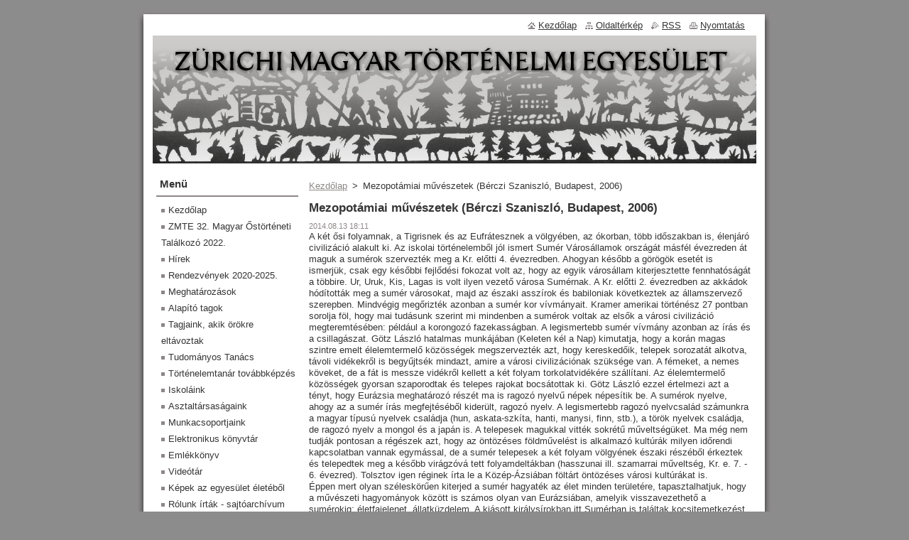

--- FILE ---
content_type: text/html; charset=UTF-8
request_url: https://www.zmte.org/news/mezopotamiai-muveszetek-berczi-szaniszlo-budapest-2006-/
body_size: 10484
content:
<!--[if lte IE 9]><!DOCTYPE HTML PUBLIC "-//W3C//DTD HTML 4.01 Transitional//EN" "https://www.w3.org/TR/html4/loose.dtd"><![endif]-->
<!DOCTYPE html>
<!--[if IE]><html class="ie" lang="hu"><![endif]-->
<!--[if gt IE 9]><!--> 
<html lang="hu">
<!--<![endif]-->
  <head>
    <!--[if lt IE 8]><meta http-equiv="X-UA-Compatible" content="IE=EmulateIE7"><![endif]--><!--[if IE 8]><meta http-equiv="X-UA-Compatible" content="IE=EmulateIE8"><![endif]--><!--[if IE 9]><meta http-equiv="X-UA-Compatible" content="IE=EmulateIE9"><![endif]-->
    <base href="https://www.zmte.org/">
  <meta charset="utf-8">
  <meta name="description" content="">
  <meta name="keywords" content="">
  <meta name="generator" content="Webnode">
  <meta name="apple-mobile-web-app-capable" content="yes">
  <meta name="apple-mobile-web-app-status-bar-style" content="black">
  <meta name="format-detection" content="telephone=no">
    <link rel="icon" type="image/svg+xml" href="/favicon.svg" sizes="any">  <link rel="icon" type="image/svg+xml" href="/favicon16.svg" sizes="16x16">  <link rel="icon" href="/favicon.ico">  <link rel="stylesheet" href="https://www.zmte.org/wysiwyg/system.style.css">
<link rel="canonical" href="https://www.zmte.org/news/mezopotamiai-muveszetek-berczi-szaniszlo-budapest-2006-/">
<script type="text/javascript">(function(i,s,o,g,r,a,m){i['GoogleAnalyticsObject']=r;i[r]=i[r]||function(){
			(i[r].q=i[r].q||[]).push(arguments)},i[r].l=1*new Date();a=s.createElement(o),
			m=s.getElementsByTagName(o)[0];a.async=1;a.src=g;m.parentNode.insertBefore(a,m)
			})(window,document,'script','//www.google-analytics.com/analytics.js','ga');ga('create', 'UA-797705-6', 'auto',{"name":"wnd_header"});ga('wnd_header.set', 'dimension1', 'W1');ga('wnd_header.set', 'anonymizeIp', true);ga('wnd_header.send', 'pageview');var pageTrackerAllTrackEvent=function(category,action,opt_label,opt_value){ga('send', 'event', category, action, opt_label, opt_value)};</script>
  <link rel="alternate" type="application/rss+xml" href="https://zmte.org/rss/all.xml" title="">
<!--[if lte IE 9]><style type="text/css">.cke_skin_webnode iframe {vertical-align: baseline !important;}</style><![endif]-->
    <title>Mezopotámiai művészetek (Bérczi Szaniszló, Budapest, 2006) :: Zürichi Magyar Történelmi Egyesület</title>
    <meta name="robots" content="index, follow">
    <meta name="googlebot" content="index, follow">   
    <link href="/css/style.css" rel="stylesheet" type="text/css" media="screen,projection,handheld,tv">
    <link href="https://d11bh4d8fhuq47.cloudfront.net/_system/skins/v8/50000512/css/print.css" rel="stylesheet" type="text/css" media="print">
    <script type="text/javascript" src="https://d11bh4d8fhuq47.cloudfront.net/_system/skins/v8/50000512/js/functions.js"></script>
  
				<script type="text/javascript">
				/* <![CDATA[ */
					
					if (typeof(RS_CFG) == 'undefined') RS_CFG = new Array();
					RS_CFG['staticServers'] = new Array('https://d11bh4d8fhuq47.cloudfront.net/');
					RS_CFG['skinServers'] = new Array('https://d11bh4d8fhuq47.cloudfront.net/');
					RS_CFG['filesPath'] = 'https://www.zmte.org/_files/';
					RS_CFG['filesAWSS3Path'] = 'https://72ef7d1945.clvaw-cdnwnd.com/0c77f43d8e04237e4c01e26d37792493/';
					RS_CFG['lbClose'] = 'Bezárás';
					RS_CFG['skin'] = 'default';
					if (!RS_CFG['labels']) RS_CFG['labels'] = new Array();
					RS_CFG['systemName'] = 'Webnode';
						
					RS_CFG['responsiveLayout'] = 0;
					RS_CFG['mobileDevice'] = 0;
					RS_CFG['labels']['copyPasteSource'] = 'Olvass tovább:';
					
				/* ]]> */
				</script><script type="text/javascript" src="https://d11bh4d8fhuq47.cloudfront.net/_system/client/js/compressed/frontend.package.1-3-108.js?ph=72ef7d1945"></script><style type="text/css"></style></head>  
  <body>  
    <div id="body_bg">      
      <div id="site">      
        <div id="site_top">
        
          <div id="nonFooter">
          
            <!-- HEADER -->          
            <div id="header">  
              <div id="header_box">     
                <div class="illustration">
                  <div id="logozone">               
                    <div id="logo"><a href="home/" title="Ugrás a kezdőlapra"><span id="rbcSystemIdentifierLogo" style="visibility: hidden;">Zürichi Magyar Történelmi Egyesület</span></a></div>          
                    <p id="moto"><span id="rbcCompanySlogan" class="rbcNoStyleSpan"></span></p>
                  </div>
                  <img src="https://72ef7d1945.clvaw-cdnwnd.com/0c77f43d8e04237e4c01e26d37792493/200000128-18b3719add/50000000.png?ph=72ef7d1945" width="850" height="180" alt="">                </div>
              </div>   
            </div>            
            <!-- /HEADER -->
            
            <!-- MAIN -->
            <div id="main"> 
                                  
              <div id="mainContent">
              
                <!-- CONTENT -->
                <div id="content">
                
                  <!-- NAVIGATOR -->
                  <div id="pageNavigator" class="rbcContentBlock">        <div class="navigator">                       <a class="navFirstPage" href="/home/">Kezdőlap</a>      <span><span> &gt; </span></span>          <span id="navCurrentPage">Mezopotámiai művészetek (Bérczi Szaniszló, Budapest, 2006)</span>               </div>              <div class="cleaner"><!-- / --></div>        </div>                  <!-- /NAVIGATOR -->
                
                  

		
		
		  <div class="box">
        <div class="box_title"><h1>Mezopotámiai művészetek (Bérczi Szaniszló, Budapest, 2006)</h1></div>
        <div class="box_content">
		      					 
          <div class="articleDetail"> 
         
            <ins>2014.08.13 18:11</ins>    
            									
            <p>A két ősi folyamnak, a Tigrisnek és az Eufrátesznek a völgyében, az ókorban, több időszakban is, élenjáró civilizáció alakult ki. Az iskolai történelemből jól ismert Sumér Városállamok országát másfél évezreden át maguk a sumérok szervezték meg a Kr. előtti 4. évezredben. Ahogyan később a görögök esetét is ismerjük, csak egy későbbi fejlődési fokozat volt az, hogy az egyik városállam kiterjesztette fennhatóságát a többire. Ur, Uruk, Kis, Lagas is volt ilyen vezető városa Sumérnak. A Kr. előtti 2. évezredben az akkádok hódították meg a sumér városokat, majd az északi asszírok és babiloniak következtek az államszervező szerepben. Mindvégig megőrizték azonban a sumér kor vívmányait. Kramer amerikai történész 27 pontban sorolja föl, hogy mai tudásunk szerint mi mindenben a sumérok voltak az elsők a városi civilizáció megteremtésében: például a korongozó fazekasságban. A legismertebb sumér vívmány azonban az írás és a csillagászat. Götz László hatalmas munkájában (Keleten kél a Nap) kimutatja, hogy a korán magas szintre emelt élelemtermelő közösségek megszervezték azt, hogy kereskedőik, telepek sorozatát alkotva, távoli vidékekről is begyűjtsék mindazt, amire a városi civilizációnak szüksége van. A fémeket, a nemes köveket, de a fát is messze vidékről kellett a két folyam torkolatvidékére szállítani. Az élelemtermelő közösségek gyorsan szaporodtak és telepes rajokat bocsátottak ki. Götz László ezzel értelmezi azt a tényt, hogy Eurázsia meghatározó részét ma is ragozó nyelvű népek népesítik be. A sumérok nyelve, ahogy az a sumér írás megfejtéséből kiderült, ragozó nyelv. A legismertebb ragozó nyelvcsalád számunkra a magyar típusú nyelvek családja (hun, askata-szkíta, hanti, manysi, finn, stb.), a török nyelvek családja, de ragozó nyelv a mongol és a japán is. A telepesek magukkal vitték sokrétű műveltségüket. Ma még nem tudják pontosan a régészek azt, hogy az öntözéses földművelést is alkalmazó kultúrák milyen időrendi kapcsolatban vannak egymással, de a sumér telepesek a két folyam völgyének északi részéből érkeztek és telepedtek meg a később virágzóvá tett folyamdeltákban (hasszunai ill. szamarrai műveltség, Kr. e. 7. - 6. évezred). Tolsztov igen réginek írta le a Közép-Ázsiában föltárt öntözéses városi kultúrákat is.<br>
Éppen mert olyan széleskörűen kiterjed a sumér hagyaték az élet minden területére, tapasztalhatjuk, hogy a művészeti hagyományok között is számos olyan van Eurázsiában, amelyik visszavezethető a sumérokig: életfajelenet, állatküzdelem. A kiásott királysírokban itt Sumérban is találtak kocsitemetkezést, még a Kr. e. 3. évezredből, mint ahogy ezek ismertek a Kárpát-medencéből is. A tatárlaki korongok azt mutatják, hogy az írásművészet is jelen volt ebben a korai időben a Kárpát-medencében is. Fokozatosan bontakozik ki mindaz, aminek ma is élő hagyománya van nálunk, s megtaláljuk a párját az ősi Mezopotámiában. Daczó Árpád ferences atya Csiksomlyón és környékén találta meg a Babba Mária hagyományban az ősi mezopotámiai termékenység-istennőt (holdistennőt). A ma "magyar posta" néven ismert lovasbemutató azt a virtusos tette idézi föl, amikor a fejedelem vezérállat hátán állt. Ilyen szobrokat, kőfaragásokat ismerünk nemcsak Mezopotámiából, hanem a két folyam forrásvidékén található Urartuból is. Az oroszlánok hátán álló madárlábú termékenység-istennő egy londoni kiállításon is látható, de madárlábú leányka szoptat két kígyót a magyargyerőmonostori templom tornyába falazott szobrán is. A magyar koronázási jogar kristálygömbjén oroszlánok vannak kifaragva. E buzogány formájú hatalmi jelvény ismert volt már a suméroknál is. A magyar koronázási jogar "párját" a mezopotámiai Kisben találták meg. A Kr. előtti 2600 tájáról származó buzogányfej kőfaragásán is oroszlánok "járnak körbe". Fokozatosan bontakozik ki a hagyományok széles köre, amik a műveltség rétegződésének erre az igen ősi rétegére vezethetők vissza. Ezekből mutat be néhányat legújabb füzetünk is az Eurázsiai Művészetek sorozat 20. tagjaként. A füzet olvasásához és festéséhez, majd az azt valószínűleg követő további könyvbúvárkodásokhoz is jó kedvet kíván a szerző.<br>
<br>
2006, december 24.<br>
<br>
Bérczi Szaniszló<br>
<br>
<br>
<img alt="" src="https://72ef7d1945.cbaul-cdnwnd.com/0c77f43d8e04237e4c01e26d37792493/200000096-099e10a970/mezoe.jpg" style="width: 550px; height: 416px;"><br>
A füzet előlapja<br>
<br>
<img alt="" src="https://72ef7d1945.cbaul-cdnwnd.com/0c77f43d8e04237e4c01e26d37792493/200000095-da9d1db93c/mezoh.jpg" style="width: 550px; height: 371px;"><br>
A füzet hátoldala<br>
<br>
<br>
Letölthető&nbsp;<a href="http://www.federatio.org/tkte/Mezopotamia.pdf" rel="external" target="_blank">itt</a>.</p>
      								      		
            					
            <div class="cleaner"><!-- / --></div>
            
            
            					
            <div class="cleaner"><!-- / --></div>
            
            <div class="rbcBookmarks"><div id="rbcBookmarks200000203"></div></div>
		<script type="text/javascript">
			/* <![CDATA[ */
			Event.observe(window, 'load', function(){
				var bookmarks = '<div style=\"float:left;\"><div style=\"float:left;\"><iframe src=\"//www.facebook.com/plugins/like.php?href=https://www.zmte.org/news/mezopotamiai-muveszetek-berczi-szaniszlo-budapest-2006-/&amp;send=false&amp;layout=button_count&amp;width=135&amp;show_faces=false&amp;action=like&amp;colorscheme=light&amp;font&amp;height=21&amp;appId=397846014145828&amp;locale=hu_HU\" scrolling=\"no\" frameborder=\"0\" style=\"border:none; overflow:hidden; width:135px; height:21px; position:relative; top:1px;\" allowtransparency=\"true\"></iframe></div><div style=\"float:left;\"><a href=\"https://twitter.com/share\" class=\"twitter-share-button\" data-count=\"horizontal\" data-via=\"webnode\" data-lang=\"en\">Tweet</a></div><script type=\"text/javascript\">(function() {var po = document.createElement(\'script\'); po.type = \'text/javascript\'; po.async = true;po.src = \'//platform.twitter.com/widgets.js\';var s = document.getElementsByTagName(\'script\')[0]; s.parentNode.insertBefore(po, s);})();'+'<'+'/scr'+'ipt></div> <div class=\"addthis_toolbox addthis_default_style\" style=\"float:left;\"><a class=\"addthis_counter addthis_pill_style\"></a></div> <script type=\"text/javascript\">(function() {var po = document.createElement(\'script\'); po.type = \'text/javascript\'; po.async = true;po.src = \'https://s7.addthis.com/js/250/addthis_widget.js#pubid=webnode\';var s = document.getElementsByTagName(\'script\')[0]; s.parentNode.insertBefore(po, s);})();'+'<'+'/scr'+'ipt><div style=\"clear:both;\"></div>';
				$('rbcBookmarks200000203').innerHTML = bookmarks;
				bookmarks.evalScripts();
			});
			/* ]]> */
		</script>
		      
                      
            <div class="cleaner"><!-- / --></div>  			
            
            <div class="back"><a href="archive/news/">Vissza</a></div>
                    
          </div>
          
        </div>
      </div>
      
			
		
		  <div class="cleaner"><!-- / --></div>

		                
                </div>
                <!-- /CONTENT -->
                
              </div>
              
              <!-- SIDEBAR -->
              <div id="sidebar">              
                <div id="sidebar_content">
                
                  <!-- MENU -->  
                  


		  <div class="box">	
        <div class="box_title"><h2>Menü</h2></div>
        <div class="box_content">

		<ul class="menu">
	<li class="first">
  
      <a href="/home/">
    
      Kezdőlap
      
  </a>
  
  </li>
	<li>
  
      <a href="/zmte-32-magyar-ostorteneti-talalkozo-2022/">
    
      ZMTE 32. Magyar Őstörténeti Találkozó 2022.
      
  </a>
  
  </li>
	<li>
  
      <a href="/hirek/">
    
      Hírek
      
  </a>
  
  </li>
	<li>
  
      <a href="/rendezvenyek/">
    
      Rendezvények 2020-2025.
      
  </a>
  
  </li>
	<li>
  
      <a href="/meghatarozasok/">
    
      Meghatározások
      
  </a>
  
  </li>
	<li>
  
      <a href="/alapito-tagok/">
    
      Alapító tagok
      
  </a>
  
  </li>
	<li>
  
      <a href="/tagjaink-akik-orokre-eltavoztak/">
    
      Tagjaink, akik örökre eltávoztak
      
  </a>
  
  </li>
	<li>
  
      <a href="/tudomanyos-tanacs/">
    
      Tudományos Tanács
      
  </a>
  
  </li>
	<li>
  
      <a href="/tortenelemtanar/">
    
      Történelemtanár továbbképzés
      
  </a>
  
  </li>
	<li>
  
      <a href="/iskolaink/">
    
      Iskoláink
      
  </a>
  
  </li>
	<li>
  
      <a href="/asztaltarsasagaink/">
    
      Asztaltársaságaink
      
  </a>
  
  </li>
	<li>
  
      <a href="/munkacsoportjaink/">
    
      Munkacsoportjaink
      
  </a>
  
  </li>
	<li>
  
      <a href="/elektronikus-konyvtar/">
    
      Elektronikus könyvtár
      
  </a>
  
  </li>
	<li>
  
      <a href="/egyesuleti-albumok/">
    
      Emlékkönyv
      
  </a>
  
  </li>
	<li>
  
      <a href="/videotar/">
    
      Videótár
      
  </a>
  
  </li>
	<li>
  
      <a href="/kepek-az-egyesulet-eletebol/">
    
      Képek az egyesület életéből
      
  </a>
  
  </li>
	<li>
  
      <a href="/rolunk-irtak-sajtoarchivum/">
    
      Rólunk írták - sajtóarchívum
      
  </a>
  
  </li>
	<li>
  
      <a href="/linkek/">
    
      Linkek
      
  </a>
  
  </li>
	<li>
  
      <a href="/eszme-csere/">
    
      Eszme-csere
      
  </a>
  
  </li>
	<li>
  
      <a href="/digitalis-konyvespolc/">
    
      Digitális könyvespolc
      
  </a>
  
  </li>
	<li>
  
      <a href="/statisztika/">
    
      Statisztika
      
  </a>
  
  </li>
	<li>
  
      <a href="/magyar-tortenelmi-mesetudomany/">
    
      Magyar történelmi mesetudomány
      
  </a>
  
  </li>
	<li class="last">
  
      <a href="/rolunk-irtak-sajtoarchivum2/">
    
      Rólunk írták - sajtóarchívum
      
  </a>
  
  </li>
</ul>

        </div>
			</div>

					    
                  <!-- /MENU -->
                  
                  

		  <div class="box">            
        <div class="box_title"><h2>Keresés</h2></div>            
        <div class="box_content">

		<form action="/search/" method="get" id="fulltextSearch">
		
		    <label for="fulltextSearchText" class="hidden">Keresés</label>
      	<input type="text" id="fulltextSearchText" name="text"><br />
      	<span><input class="submit" type="submit" value="Keres"></span>
				<div class="cleaner"><!-- / --></div>

		</form>

		    </div>
      </div>

		 
                  
                  

      <div class="box">
        <div class="box_title"><h2>Elérhetőség</h2></div>
        <div class="box_content">
          
		

      <p><strong>Zürichi Magyar Történelmi Egyesület</strong></p>
                  
      
      
	
	    <p class="email"><a href="&#109;&#97;&#105;&#108;&#116;&#111;:&#122;&#109;&#116;&#101;&#64;&#102;&#114;&#101;&#101;&#109;&#97;&#105;&#108;&#46;&#104;&#117;"><span id="rbcContactEmail">&#122;&#109;&#116;&#101;&#64;&#102;&#114;&#101;&#101;&#109;&#97;&#105;&#108;&#46;&#104;&#117;</span></a></p>

	           

		
                      
        </div>
      </div> 

					          
          
                  
        
      <div class="box">
        <div class="box_title"><h2>Történelem</h2></div>
        <div class="box_content">
  

		
       
      <div class="article">
        <h3><a href="/news/alkotmanyjogi-helyzetunk-csihak-gyorgy/">Alkotmányjogi helyzetünk (Csihák György)</a></h3>
        <ins>2021.05.10 15:02</ins>
        <div class="articleContent">
          „Mindennap megszűnik valami, amiért az ember szomorkodik,
de mindig születik valami új, amiért érdemes élni és küzdeni.”
Hérakleitosz
ALKOMÁNYJOGI HELYZETÜNK
Azért, hogy a lényeg el ne vesszen a sok részlet között, az alábbi összefoglaló csak a tárgy főbb összefüggéseivel foglalkozik és eltekint...
          <div class="cleaner"><!-- / --></div>
        </div>
      </div>
      
      <div class="cleaner"><!-- / --></div>
                    
		

			<div class="cleaner"><!-- / --></div>

		
       
      <div class="article">
        <h3><a href="/news/a-tudomanyrol-csihak-gyorgy/">A tudományról (Csihák György)</a></h3>
        <ins>2021.05.10 15:00</ins>
        <div class="articleContent">
          „Nem könnyű meggyőzni az embereket arról, hogy szemük helyett eszükkel nézzék a világot.”
&nbsp;&nbsp;&nbsp;&nbsp;&nbsp;&nbsp;&nbsp;&nbsp;&nbsp;&nbsp; Bernard le Bovier de Fontenelle

A TUDOMÁNYRÓL
Lévén szó a tudományról, az ember önkéntelenül a klasszikus görög bölcsekre gondol – akik közül...
          <div class="cleaner"><!-- / --></div>
        </div>
      </div>
      
      <div class="cleaner"><!-- / --></div>
                    
		

			<div class="cleaner"><!-- / --></div>

		
       
      <div class="article">
        <h3><a href="/news/a-kozeposztaly-csihak-gyorgy/">A középosztály (Csihák György)</a></h3>
        <ins>2021.01.18 19:54</ins>
        <div class="articleContent">
          „Dolgozni csak pontosan szépen,
ahogy a csillag megy az égen,
úgy érdemes.”
&nbsp; &nbsp; &nbsp; József Attila
&nbsp;
A középosztály
&nbsp;
Csikszeredában voltam rokonaimnál. Egy étkezés alkalmából az egyik unokatestvérem azt mondta, hogy: „Magyar ember a szalonnához paradicsomot eszik.” Miért...
          <div class="cleaner"><!-- / --></div>
        </div>
      </div>
      
      <div class="cleaner"><!-- / --></div>
                    
		

			<div class="cleaner"><!-- / --></div>

		
				
      		  
			
			<div class="archive">
        <a href="https://www.zmte.org/archive/news/" title="Ugrás az összes cikkek archívuma oldalra.">Összes cikk</a>
      </div>

		 
      		   
      		  
      
      <div class="pagingInfo">
        Tételek: <strong>1 - 3 ból 38</strong>
      </div>

		
      		   
      	    
<div  class="paging">


<span  class="selected"><span class="pageText">1</span></span>
<span class="separator"><span class="separatorText">|</span></span>
<a href="/news/mezopotamiai-muveszetek-berczi-szaniszlo-budapest-2006-/newscbm_781631/3/"><span class="pageText">2</span></a>
<span class="separator"><span class="separatorText">|</span></span>
<a href="/news/mezopotamiai-muveszetek-berczi-szaniszlo-budapest-2006-/newscbm_781631/6/"><span class="pageText">3</span></a>
<span class="separator"><span class="separatorText">|</span></span>
<a href="/news/mezopotamiai-muveszetek-berczi-szaniszlo-budapest-2006-/newscbm_781631/9/"><span class="pageText">4</span></a>
<span class="separator"><span class="separatorText">|</span></span>
<a href="/news/mezopotamiai-muveszetek-berczi-szaniszlo-budapest-2006-/newscbm_781631/12/"><span class="pageText">5</span></a>
<a href="/news/mezopotamiai-muveszetek-berczi-szaniszlo-budapest-2006-/newscbm_781631/3/" class="right" title="Ugrás a következő oldalra." rel="next"><span class="rightText">&gt;</span></a>
<a href="/news/mezopotamiai-muveszetek-berczi-szaniszlo-budapest-2006-/newscbm_781631/36/" class="rightEnd" title="Ugrás az utolsó oldalra."><span class="rightEndText">&gt;&gt;</span></a></div>
		                           
        </div>
      </div> 
      
      <div class="cleaner"><!-- / --></div>

		
        
      <div class="box">
        <div class="box_title"><h2>Genetikai tanulmányok</h2></div>
        <div class="box_content">
  

		
       
      <div class="article">
        <h3><a href="/news/az-urali-markerek-es-a-magyar-ostortenet-gaspar-robert-2006-/">Az uráli markerek és a magyar őstörténet (Gáspár Róbert, 2006.)</a></h3>
        <ins>2006.01.01 00:00</ins>
        <div class="articleContent">
          
	ALAPFOGALMAK

	&nbsp;

	A l l é l o k : A gén alternatív formája. Olyan variánsok, amelyek hasonlóak, de nem azonosak, és génjük ugyanazon a kromoszómán, ugyanazon a helyen található.

	D e l é c i ó : Egy kromoszóma, illetve DNS szegmentum elvesztése.

	G é n á l l o m á n y : A...
          <div class="cleaner"><!-- / --></div>
        </div>
      </div>
      
      <div class="cleaner"><!-- / --></div>
                    
		

			<div class="cleaner"><!-- / --></div>

		
       
      <div class="article">
        <h3><a href="/news/a-genetikai-markerek-es-a-magyar-ostorenet/">A genetikai markerek és a magyar őstörténet (Gáspár Róbert, 2008.)</a></h3>
        <ins>2008.01.01 00:00</ins>
        <div class="articleContent">
          
	
	
		Az őstörténettel foglalkozó szakemberek számára a különböző tudományágak együttműködése közhelynek számít ma már. A több évszázados múlttal rendelkező diszciplínákhoz csatlakozott mintegy két évtizede egy új tudományág, a populációgenetika. Talán kijelenthetjük, hogy egy olyan új...
          <div class="cleaner"><!-- / --></div>
        </div>
      </div>
      
      <div class="cleaner"><!-- / --></div>
                    
		

			<div class="cleaner"><!-- / --></div>

		
       
      <div class="article">
        <h3><a href="/news/az-urali-nyelvcsalad-nepessegenek-genetikaja-a-mitokondrialis-dns-vizsgalatok-alapjan/">Az uráli nyelvcsalád népességének genetikája a mitokondriális DNS vizsgálatok alapján (Gáspár Róbert 2008.)</a></h3>
        <ins>2008.08.04 00:00</ins>
        <div class="articleContent">
          
	Bevezetés

	&nbsp;

	Immár bő tíz esztendeje annak, hogy elindultak azok a népesség-genetikai vizsgálatok, melyeknek célja az volt, hogy feltérképezzék a finnugor nyelvcsaládba tartozó populációk genetikai bélyegeit. A tanulmány ezen vizsgálatok eredményeképpen publikált tudományos közleményeket...
          <div class="cleaner"><!-- / --></div>
        </div>
      </div>
      
      <div class="cleaner"><!-- / --></div>
                    
		

			<div class="cleaner"><!-- / --></div>

		
       
      <div class="article">
        <h3><a href="/news/gaspar-robert-meszaros-anita-az-urali-nyelvcsalad-nepessegenek-genetikaja-a-mitokondrialis-dns-vizsgalatok-alapjan-2008-/">Az uráli nyelvcsalád népességének genetikája a mitokondriális DNS vizsgálatok alapján (Gáspár Róbert, 2008.)</a></h3>
        <ins>2013.12.02 21:47</ins>
        <div class="articleContent">
          Immár bő tíz esztendeje annak, hogy elindultak azok a népesség-genetikai vizsgálatok, melyeknek célja az volt, hogy feltérképezzék a finnugor nyelvcsaládba tartozó populációk genetikai bélyegeit. A tanulmány ezen vizsgálatok eredményeképpen publikált tudományos közleményeket próbálja meg röviden...
          <div class="cleaner"><!-- / --></div>
        </div>
      </div>
      
      <div class="cleaner"><!-- / --></div>
                    
		

			<div class="cleaner"><!-- / --></div>

		
       
      <div class="article">
        <h3><a href="/news/cser-ferenc-darai-lajos-karpat-medencei-magyar-osiseg/">Cser Ferenc-Darai Lajos: Kárpát-medencei magyar ősiség</a></h3>
        <ins>2015.08.30 07:18</ins>
        <div class="articleContent">
          
	Kárpát-medencei magyar ősiség

	Cser Ferenc

	Magyarságtudományi füzetek

	Kisenciklopédia 12.

	A kötet társszerzője: Darai Lajos

	&nbsp;

	
		Bevezetés
	
		•Egy nép, nemzet, műveltség eredetének felderítéséhez nem elegendő az azonosságok kimutatása! Lehetnek kizáró tényezők is!
	
		•Ugor-Török...
          <div class="cleaner"><!-- / --></div>
        </div>
      </div>
      
      <div class="cleaner"><!-- / --></div>
                    
		

			<div class="cleaner"><!-- / --></div>

		
				
      		  
			
			<div class="archive">
        <a href="https://www.zmte.org/archive/news/" title="Ugrás az összes cikkek archívuma oldalra.">Összes cikk</a>
      </div>

		 
      		   
      		  
      
      <div class="pagingInfo">
        Tételek: <strong>1 - 5 ból 5</strong>
      </div>

		
      		   
      	    
		                           
        </div>
      </div> 
      
      <div class="cleaner"><!-- / --></div>

		        
                    
    
                </div>            
              </div>
              <!-- /SIDEBAR -->
            
              <hr class="cleaner">
            
            </div>
            <!-- /MAIN -->
            
            <div id="header_link">          
              <table><tr><td>
                 <div class="link">                             
                   <span class="homepage"><a href="home/" title="Ugrás a kezdőlapra">Kezdőlap</a></span>            
                   <span class="sitemap"><a href="/sitemap/" title="Ugrás az oldaltérképre.">Oldaltérkép</a></span>
                   <span class="rss"><a href="/rss/" title="RSS csatornák">RSS</a></span>
                   <span class="print"><a href="#" onclick="window.print(); return false;" title="Oldal nyomtatása">Nyomtatás</a></span>
                 </div>
               </td><td>
                 <div class="lang">               
                   <div id="languageSelect"></div>			            
                 </div>
               </td></tr></table>
            </div>
        
          </div>
          
          <!-- FOOTER -->
          <div id="footer">          
            <div id="footer_content">             
              <span id="rbcFooterText" class="rbcNoStyleSpan">© 2013 Minden jog fenntartva.</span> | <span class="rbcSignatureText"><a href="https://www.webnode.hu?utm_source=brand&amp;utm_medium=footer&amp;utm_campaign=premium" rel="nofollow" >Powered by Webnode</a></span>            
            </div>        
          </div>
          <!-- /FOOTER -->
          
        </div>
      </div>    
    </div>
  
  
    <script type="text/javascript">
		/* <![CDATA[ */

			RubicusFrontendIns.addObserver
			({

				onContentChange: function ()
        {
          RubicusFrontendIns.faqInit('faq', 'answerBlock');
        },

				onStartSlideshow: function()
				{
					$('slideshowControl').innerHTML	= '<span>Diavetítés szüneteltetése<'+'/span>';
					$('slideshowControl').title			= 'A képek automatikus vetítésének szüneteltetése';
					$('slideshowControl').onclick		= RubicusFrontendIns.stopSlideshow.bind(RubicusFrontendIns);
				},

				onStopSlideshow: function()
				{
					$('slideshowControl').innerHTML	= '<span>Diavetítés indítása<'+'/span>';
					$('slideshowControl').title			= 'Képek diavetítésének indítása';
					$('slideshowControl').onclick		= RubicusFrontendIns.startSlideshow.bind(RubicusFrontendIns);
				},

				onShowImage: function()
				{
					if (RubicusFrontendIns.isSlideshowMode())
					{
						$('slideshowControl').innerHTML	= '<span>Diavetítés szüneteltetése<'+'/span>';
						$('slideshowControl').title			= 'A képek automatikus vetítésének szüneteltetése';
						$('slideshowControl').onclick		= RubicusFrontendIns.stopSlideshow.bind(RubicusFrontendIns);
					}
				}

			 });

			  RubicusFrontendIns.faqInit('faq', 'answerBlock');

			  RubicusFrontendIns.addFileToPreload('https://d11bh4d8fhuq47.cloudfront.net/_system/skins/v8/50000512/img/loading.gif');
			  RubicusFrontendIns.addFileToPreload('https://d11bh4d8fhuq47.cloudfront.net/_system/skins/v8/50000512/img/faq_close.png');
			  
  		/* ]]> */
  	 </script>
  
  <div id="rbcFooterHtml"></div><script type="text/javascript">var keenTrackerCmsTrackEvent=function(id){if(typeof _jsTracker=="undefined" || !_jsTracker){return false;};try{var name=_keenEvents[id];var keenEvent={user:{u:_keenData.u,p:_keenData.p,lc:_keenData.lc,t:_keenData.t},action:{identifier:id,name:name,category:'cms',platform:'WND1',version:'2.1.157'},browser:{url:location.href,ua:navigator.userAgent,referer_url:document.referrer,resolution:screen.width+'x'+screen.height,ip:'3.149.9.10'}};_jsTracker.jsonpSubmit('PROD',keenEvent,function(err,res){});}catch(err){console.log(err)};};</script></body>
</html>